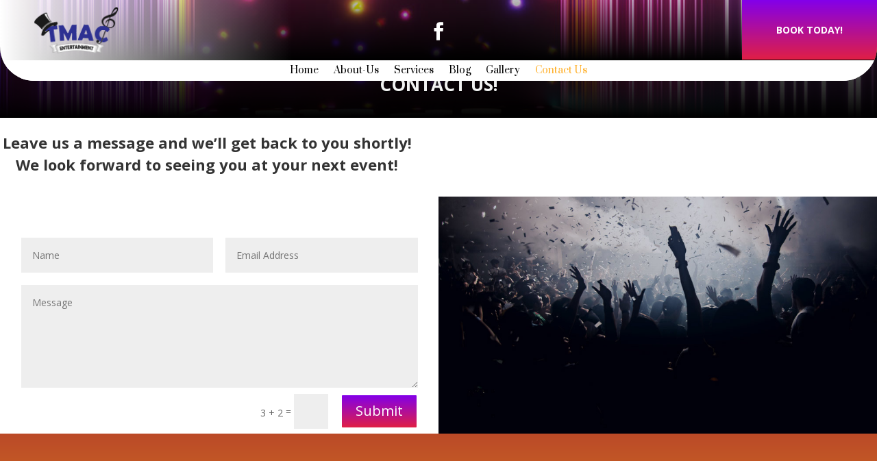

--- FILE ---
content_type: text/html; charset=UTF-8
request_url: https://tmacentertainment.com/contact-us-1/
body_size: 16062
content:
<!DOCTYPE html>
<html lang="en-US">
<head>
	<meta charset="UTF-8" />
<meta http-equiv="X-UA-Compatible" content="IE=edge">
	<link rel="pingback" href="https://tmacentertainment.com/xmlrpc.php" />

	<script type="text/javascript">
		document.documentElement.className = 'js';
	</script>
	
	<script>var et_site_url='https://tmacentertainment.com';var et_post_id='935';function et_core_page_resource_fallback(a,b){"undefined"===typeof b&&(b=a.sheet.cssRules&&0===a.sheet.cssRules.length);b&&(a.onerror=null,a.onload=null,a.href?a.href=et_site_url+"/?et_core_page_resource="+a.id+et_post_id:a.src&&(a.src=et_site_url+"/?et_core_page_resource="+a.id+et_post_id))}
</script><title>Contact Us | TMAC Entertainment</title>
<meta name='robots' content='max-image-preview:large' />
	<style>img:is([sizes="auto" i], [sizes^="auto," i]) { contain-intrinsic-size: 3000px 1500px }</style>
	<link rel='dns-prefetch' href='//cdn.jsdelivr.net' />
<link rel='dns-prefetch' href='//fonts.googleapis.com' />
<link rel="alternate" type="application/rss+xml" title="TMAC Entertainment &raquo; Feed" href="https://tmacentertainment.com/feed/" />
<link rel="alternate" type="application/rss+xml" title="TMAC Entertainment &raquo; Comments Feed" href="https://tmacentertainment.com/comments/feed/" />
<script type="text/javascript">
/* <![CDATA[ */
window._wpemojiSettings = {"baseUrl":"https:\/\/s.w.org\/images\/core\/emoji\/16.0.1\/72x72\/","ext":".png","svgUrl":"https:\/\/s.w.org\/images\/core\/emoji\/16.0.1\/svg\/","svgExt":".svg","source":{"concatemoji":"https:\/\/tmacentertainment.com\/wp-includes\/js\/wp-emoji-release.min.js?ver=6.8.3"}};
/*! This file is auto-generated */
!function(s,n){var o,i,e;function c(e){try{var t={supportTests:e,timestamp:(new Date).valueOf()};sessionStorage.setItem(o,JSON.stringify(t))}catch(e){}}function p(e,t,n){e.clearRect(0,0,e.canvas.width,e.canvas.height),e.fillText(t,0,0);var t=new Uint32Array(e.getImageData(0,0,e.canvas.width,e.canvas.height).data),a=(e.clearRect(0,0,e.canvas.width,e.canvas.height),e.fillText(n,0,0),new Uint32Array(e.getImageData(0,0,e.canvas.width,e.canvas.height).data));return t.every(function(e,t){return e===a[t]})}function u(e,t){e.clearRect(0,0,e.canvas.width,e.canvas.height),e.fillText(t,0,0);for(var n=e.getImageData(16,16,1,1),a=0;a<n.data.length;a++)if(0!==n.data[a])return!1;return!0}function f(e,t,n,a){switch(t){case"flag":return n(e,"\ud83c\udff3\ufe0f\u200d\u26a7\ufe0f","\ud83c\udff3\ufe0f\u200b\u26a7\ufe0f")?!1:!n(e,"\ud83c\udde8\ud83c\uddf6","\ud83c\udde8\u200b\ud83c\uddf6")&&!n(e,"\ud83c\udff4\udb40\udc67\udb40\udc62\udb40\udc65\udb40\udc6e\udb40\udc67\udb40\udc7f","\ud83c\udff4\u200b\udb40\udc67\u200b\udb40\udc62\u200b\udb40\udc65\u200b\udb40\udc6e\u200b\udb40\udc67\u200b\udb40\udc7f");case"emoji":return!a(e,"\ud83e\udedf")}return!1}function g(e,t,n,a){var r="undefined"!=typeof WorkerGlobalScope&&self instanceof WorkerGlobalScope?new OffscreenCanvas(300,150):s.createElement("canvas"),o=r.getContext("2d",{willReadFrequently:!0}),i=(o.textBaseline="top",o.font="600 32px Arial",{});return e.forEach(function(e){i[e]=t(o,e,n,a)}),i}function t(e){var t=s.createElement("script");t.src=e,t.defer=!0,s.head.appendChild(t)}"undefined"!=typeof Promise&&(o="wpEmojiSettingsSupports",i=["flag","emoji"],n.supports={everything:!0,everythingExceptFlag:!0},e=new Promise(function(e){s.addEventListener("DOMContentLoaded",e,{once:!0})}),new Promise(function(t){var n=function(){try{var e=JSON.parse(sessionStorage.getItem(o));if("object"==typeof e&&"number"==typeof e.timestamp&&(new Date).valueOf()<e.timestamp+604800&&"object"==typeof e.supportTests)return e.supportTests}catch(e){}return null}();if(!n){if("undefined"!=typeof Worker&&"undefined"!=typeof OffscreenCanvas&&"undefined"!=typeof URL&&URL.createObjectURL&&"undefined"!=typeof Blob)try{var e="postMessage("+g.toString()+"("+[JSON.stringify(i),f.toString(),p.toString(),u.toString()].join(",")+"));",a=new Blob([e],{type:"text/javascript"}),r=new Worker(URL.createObjectURL(a),{name:"wpTestEmojiSupports"});return void(r.onmessage=function(e){c(n=e.data),r.terminate(),t(n)})}catch(e){}c(n=g(i,f,p,u))}t(n)}).then(function(e){for(var t in e)n.supports[t]=e[t],n.supports.everything=n.supports.everything&&n.supports[t],"flag"!==t&&(n.supports.everythingExceptFlag=n.supports.everythingExceptFlag&&n.supports[t]);n.supports.everythingExceptFlag=n.supports.everythingExceptFlag&&!n.supports.flag,n.DOMReady=!1,n.readyCallback=function(){n.DOMReady=!0}}).then(function(){return e}).then(function(){var e;n.supports.everything||(n.readyCallback(),(e=n.source||{}).concatemoji?t(e.concatemoji):e.wpemoji&&e.twemoji&&(t(e.twemoji),t(e.wpemoji)))}))}((window,document),window._wpemojiSettings);
/* ]]> */
</script>
<meta content="Divi v.4.3.3" name="generator"/><style id='wp-emoji-styles-inline-css' type='text/css'>

	img.wp-smiley, img.emoji {
		display: inline !important;
		border: none !important;
		box-shadow: none !important;
		height: 1em !important;
		width: 1em !important;
		margin: 0 0.07em !important;
		vertical-align: -0.1em !important;
		background: none !important;
		padding: 0 !important;
	}
</style>
<link rel='stylesheet' id='wp-block-library-css' href='https://tmacentertainment.com/wp-includes/css/dist/block-library/style.min.css?ver=6.8.3' type='text/css' media='all' />
<style id='classic-theme-styles-inline-css' type='text/css'>
/*! This file is auto-generated */
.wp-block-button__link{color:#fff;background-color:#32373c;border-radius:9999px;box-shadow:none;text-decoration:none;padding:calc(.667em + 2px) calc(1.333em + 2px);font-size:1.125em}.wp-block-file__button{background:#32373c;color:#fff;text-decoration:none}
</style>
<style id='global-styles-inline-css' type='text/css'>
:root{--wp--preset--aspect-ratio--square: 1;--wp--preset--aspect-ratio--4-3: 4/3;--wp--preset--aspect-ratio--3-4: 3/4;--wp--preset--aspect-ratio--3-2: 3/2;--wp--preset--aspect-ratio--2-3: 2/3;--wp--preset--aspect-ratio--16-9: 16/9;--wp--preset--aspect-ratio--9-16: 9/16;--wp--preset--color--black: #000000;--wp--preset--color--cyan-bluish-gray: #abb8c3;--wp--preset--color--white: #ffffff;--wp--preset--color--pale-pink: #f78da7;--wp--preset--color--vivid-red: #cf2e2e;--wp--preset--color--luminous-vivid-orange: #ff6900;--wp--preset--color--luminous-vivid-amber: #fcb900;--wp--preset--color--light-green-cyan: #7bdcb5;--wp--preset--color--vivid-green-cyan: #00d084;--wp--preset--color--pale-cyan-blue: #8ed1fc;--wp--preset--color--vivid-cyan-blue: #0693e3;--wp--preset--color--vivid-purple: #9b51e0;--wp--preset--gradient--vivid-cyan-blue-to-vivid-purple: linear-gradient(135deg,rgba(6,147,227,1) 0%,rgb(155,81,224) 100%);--wp--preset--gradient--light-green-cyan-to-vivid-green-cyan: linear-gradient(135deg,rgb(122,220,180) 0%,rgb(0,208,130) 100%);--wp--preset--gradient--luminous-vivid-amber-to-luminous-vivid-orange: linear-gradient(135deg,rgba(252,185,0,1) 0%,rgba(255,105,0,1) 100%);--wp--preset--gradient--luminous-vivid-orange-to-vivid-red: linear-gradient(135deg,rgba(255,105,0,1) 0%,rgb(207,46,46) 100%);--wp--preset--gradient--very-light-gray-to-cyan-bluish-gray: linear-gradient(135deg,rgb(238,238,238) 0%,rgb(169,184,195) 100%);--wp--preset--gradient--cool-to-warm-spectrum: linear-gradient(135deg,rgb(74,234,220) 0%,rgb(151,120,209) 20%,rgb(207,42,186) 40%,rgb(238,44,130) 60%,rgb(251,105,98) 80%,rgb(254,248,76) 100%);--wp--preset--gradient--blush-light-purple: linear-gradient(135deg,rgb(255,206,236) 0%,rgb(152,150,240) 100%);--wp--preset--gradient--blush-bordeaux: linear-gradient(135deg,rgb(254,205,165) 0%,rgb(254,45,45) 50%,rgb(107,0,62) 100%);--wp--preset--gradient--luminous-dusk: linear-gradient(135deg,rgb(255,203,112) 0%,rgb(199,81,192) 50%,rgb(65,88,208) 100%);--wp--preset--gradient--pale-ocean: linear-gradient(135deg,rgb(255,245,203) 0%,rgb(182,227,212) 50%,rgb(51,167,181) 100%);--wp--preset--gradient--electric-grass: linear-gradient(135deg,rgb(202,248,128) 0%,rgb(113,206,126) 100%);--wp--preset--gradient--midnight: linear-gradient(135deg,rgb(2,3,129) 0%,rgb(40,116,252) 100%);--wp--preset--font-size--small: 13px;--wp--preset--font-size--medium: 20px;--wp--preset--font-size--large: 36px;--wp--preset--font-size--x-large: 42px;--wp--preset--spacing--20: 0.44rem;--wp--preset--spacing--30: 0.67rem;--wp--preset--spacing--40: 1rem;--wp--preset--spacing--50: 1.5rem;--wp--preset--spacing--60: 2.25rem;--wp--preset--spacing--70: 3.38rem;--wp--preset--spacing--80: 5.06rem;--wp--preset--shadow--natural: 6px 6px 9px rgba(0, 0, 0, 0.2);--wp--preset--shadow--deep: 12px 12px 50px rgba(0, 0, 0, 0.4);--wp--preset--shadow--sharp: 6px 6px 0px rgba(0, 0, 0, 0.2);--wp--preset--shadow--outlined: 6px 6px 0px -3px rgba(255, 255, 255, 1), 6px 6px rgba(0, 0, 0, 1);--wp--preset--shadow--crisp: 6px 6px 0px rgba(0, 0, 0, 1);}:where(.is-layout-flex){gap: 0.5em;}:where(.is-layout-grid){gap: 0.5em;}body .is-layout-flex{display: flex;}.is-layout-flex{flex-wrap: wrap;align-items: center;}.is-layout-flex > :is(*, div){margin: 0;}body .is-layout-grid{display: grid;}.is-layout-grid > :is(*, div){margin: 0;}:where(.wp-block-columns.is-layout-flex){gap: 2em;}:where(.wp-block-columns.is-layout-grid){gap: 2em;}:where(.wp-block-post-template.is-layout-flex){gap: 1.25em;}:where(.wp-block-post-template.is-layout-grid){gap: 1.25em;}.has-black-color{color: var(--wp--preset--color--black) !important;}.has-cyan-bluish-gray-color{color: var(--wp--preset--color--cyan-bluish-gray) !important;}.has-white-color{color: var(--wp--preset--color--white) !important;}.has-pale-pink-color{color: var(--wp--preset--color--pale-pink) !important;}.has-vivid-red-color{color: var(--wp--preset--color--vivid-red) !important;}.has-luminous-vivid-orange-color{color: var(--wp--preset--color--luminous-vivid-orange) !important;}.has-luminous-vivid-amber-color{color: var(--wp--preset--color--luminous-vivid-amber) !important;}.has-light-green-cyan-color{color: var(--wp--preset--color--light-green-cyan) !important;}.has-vivid-green-cyan-color{color: var(--wp--preset--color--vivid-green-cyan) !important;}.has-pale-cyan-blue-color{color: var(--wp--preset--color--pale-cyan-blue) !important;}.has-vivid-cyan-blue-color{color: var(--wp--preset--color--vivid-cyan-blue) !important;}.has-vivid-purple-color{color: var(--wp--preset--color--vivid-purple) !important;}.has-black-background-color{background-color: var(--wp--preset--color--black) !important;}.has-cyan-bluish-gray-background-color{background-color: var(--wp--preset--color--cyan-bluish-gray) !important;}.has-white-background-color{background-color: var(--wp--preset--color--white) !important;}.has-pale-pink-background-color{background-color: var(--wp--preset--color--pale-pink) !important;}.has-vivid-red-background-color{background-color: var(--wp--preset--color--vivid-red) !important;}.has-luminous-vivid-orange-background-color{background-color: var(--wp--preset--color--luminous-vivid-orange) !important;}.has-luminous-vivid-amber-background-color{background-color: var(--wp--preset--color--luminous-vivid-amber) !important;}.has-light-green-cyan-background-color{background-color: var(--wp--preset--color--light-green-cyan) !important;}.has-vivid-green-cyan-background-color{background-color: var(--wp--preset--color--vivid-green-cyan) !important;}.has-pale-cyan-blue-background-color{background-color: var(--wp--preset--color--pale-cyan-blue) !important;}.has-vivid-cyan-blue-background-color{background-color: var(--wp--preset--color--vivid-cyan-blue) !important;}.has-vivid-purple-background-color{background-color: var(--wp--preset--color--vivid-purple) !important;}.has-black-border-color{border-color: var(--wp--preset--color--black) !important;}.has-cyan-bluish-gray-border-color{border-color: var(--wp--preset--color--cyan-bluish-gray) !important;}.has-white-border-color{border-color: var(--wp--preset--color--white) !important;}.has-pale-pink-border-color{border-color: var(--wp--preset--color--pale-pink) !important;}.has-vivid-red-border-color{border-color: var(--wp--preset--color--vivid-red) !important;}.has-luminous-vivid-orange-border-color{border-color: var(--wp--preset--color--luminous-vivid-orange) !important;}.has-luminous-vivid-amber-border-color{border-color: var(--wp--preset--color--luminous-vivid-amber) !important;}.has-light-green-cyan-border-color{border-color: var(--wp--preset--color--light-green-cyan) !important;}.has-vivid-green-cyan-border-color{border-color: var(--wp--preset--color--vivid-green-cyan) !important;}.has-pale-cyan-blue-border-color{border-color: var(--wp--preset--color--pale-cyan-blue) !important;}.has-vivid-cyan-blue-border-color{border-color: var(--wp--preset--color--vivid-cyan-blue) !important;}.has-vivid-purple-border-color{border-color: var(--wp--preset--color--vivid-purple) !important;}.has-vivid-cyan-blue-to-vivid-purple-gradient-background{background: var(--wp--preset--gradient--vivid-cyan-blue-to-vivid-purple) !important;}.has-light-green-cyan-to-vivid-green-cyan-gradient-background{background: var(--wp--preset--gradient--light-green-cyan-to-vivid-green-cyan) !important;}.has-luminous-vivid-amber-to-luminous-vivid-orange-gradient-background{background: var(--wp--preset--gradient--luminous-vivid-amber-to-luminous-vivid-orange) !important;}.has-luminous-vivid-orange-to-vivid-red-gradient-background{background: var(--wp--preset--gradient--luminous-vivid-orange-to-vivid-red) !important;}.has-very-light-gray-to-cyan-bluish-gray-gradient-background{background: var(--wp--preset--gradient--very-light-gray-to-cyan-bluish-gray) !important;}.has-cool-to-warm-spectrum-gradient-background{background: var(--wp--preset--gradient--cool-to-warm-spectrum) !important;}.has-blush-light-purple-gradient-background{background: var(--wp--preset--gradient--blush-light-purple) !important;}.has-blush-bordeaux-gradient-background{background: var(--wp--preset--gradient--blush-bordeaux) !important;}.has-luminous-dusk-gradient-background{background: var(--wp--preset--gradient--luminous-dusk) !important;}.has-pale-ocean-gradient-background{background: var(--wp--preset--gradient--pale-ocean) !important;}.has-electric-grass-gradient-background{background: var(--wp--preset--gradient--electric-grass) !important;}.has-midnight-gradient-background{background: var(--wp--preset--gradient--midnight) !important;}.has-small-font-size{font-size: var(--wp--preset--font-size--small) !important;}.has-medium-font-size{font-size: var(--wp--preset--font-size--medium) !important;}.has-large-font-size{font-size: var(--wp--preset--font-size--large) !important;}.has-x-large-font-size{font-size: var(--wp--preset--font-size--x-large) !important;}
:where(.wp-block-post-template.is-layout-flex){gap: 1.25em;}:where(.wp-block-post-template.is-layout-grid){gap: 1.25em;}
:where(.wp-block-columns.is-layout-flex){gap: 2em;}:where(.wp-block-columns.is-layout-grid){gap: 2em;}
:root :where(.wp-block-pullquote){font-size: 1.5em;line-height: 1.6;}
</style>
<link rel='stylesheet' id='divi-fonts-css' href='https://fonts.googleapis.com/css?family=Open+Sans:300italic,400italic,600italic,700italic,800italic,400,300,600,700,800&#038;subset=latin,latin-ext' type='text/css' media='all' />
<link rel='stylesheet' id='divi-style-css' href='https://tmacentertainment.com/wp-content/themes/Divi/style.css?ver=4.3.3' type='text/css' media='all' />
<link rel='stylesheet' id='et-builder-googlefonts-cached-css' href='https://fonts.googleapis.com/css?family=Open+Sans%3A300%2C300italic%2Cregular%2Citalic%2C600%2C600italic%2C700%2C700italic%2C800%2C800italic%7CPrata%3Aregular&#038;ver=6.8.3#038;subset=latin,latin-ext' type='text/css' media='all' />
<link rel='stylesheet' id='gem-base-css' href='https://tmacentertainment.com/wp-content/plugins/godaddy-email-marketing-sign-up-forms/css/gem.min.css?ver=1.4.3' type='text/css' media='all' />
<link rel='stylesheet' id='dashicons-css' href='https://tmacentertainment.com/wp-includes/css/dashicons.min.css?ver=6.8.3' type='text/css' media='all' />
<link rel="stylesheet" type="text/css" href="https://tmacentertainment.com/wp-content/plugins/smart-slider-3/Public/SmartSlider3/Application/Frontend/Assets/dist/smartslider.min.css?ver=52073c7b" media="all">
<link rel="stylesheet" type="text/css" href="https://fonts.googleapis.com/css?display=swap&amp;family=Montserrat%3A300%2C400" media="all">
<style data-related="n2-ss-2">div#n2-ss-2 .n2-ss-slider-1{display:grid;position:relative;}div#n2-ss-2 .n2-ss-slider-2{display:grid;position:relative;overflow:hidden;padding:0px 0px 0px 0px;border:0px solid RGBA(62,62,62,1);border-radius:0px;background-clip:padding-box;background-repeat:repeat;background-position:50% 50%;background-size:cover;background-attachment:scroll;z-index:1;}div#n2-ss-2:not(.n2-ss-loaded) .n2-ss-slider-2{background-image:none !important;}div#n2-ss-2 .n2-ss-slider-3{display:grid;grid-template-areas:'cover';position:relative;overflow:hidden;z-index:10;}div#n2-ss-2 .n2-ss-slider-3 > *{grid-area:cover;}div#n2-ss-2 .n2-ss-slide-backgrounds,div#n2-ss-2 .n2-ss-slider-3 > .n2-ss-divider{position:relative;}div#n2-ss-2 .n2-ss-slide-backgrounds{z-index:10;}div#n2-ss-2 .n2-ss-slide-backgrounds > *{overflow:hidden;}div#n2-ss-2 .n2-ss-slide-background{transform:translateX(-100000px);}div#n2-ss-2 .n2-ss-slider-4{place-self:center;position:relative;width:100%;height:100%;z-index:20;display:grid;grid-template-areas:'slide';}div#n2-ss-2 .n2-ss-slider-4 > *{grid-area:slide;}div#n2-ss-2.n2-ss-full-page--constrain-ratio .n2-ss-slider-4{height:auto;}div#n2-ss-2 .n2-ss-slide{display:grid;place-items:center;grid-auto-columns:100%;position:relative;z-index:20;-webkit-backface-visibility:hidden;transform:translateX(-100000px);}div#n2-ss-2 .n2-ss-slide{perspective:1500px;}div#n2-ss-2 .n2-ss-slide-active{z-index:21;}.n2-ss-background-animation{position:absolute;top:0;left:0;width:100%;height:100%;z-index:3;}div#n2-ss-2 .nextend-arrow{cursor:pointer;overflow:hidden;line-height:0 !important;z-index:18;-webkit-user-select:none;}div#n2-ss-2 .nextend-arrow img{position:relative;display:block;}div#n2-ss-2 .nextend-arrow img.n2-arrow-hover-img{display:none;}div#n2-ss-2 .nextend-arrow:FOCUS img.n2-arrow-hover-img,div#n2-ss-2 .nextend-arrow:HOVER img.n2-arrow-hover-img{display:inline;}div#n2-ss-2 .nextend-arrow:FOCUS img.n2-arrow-normal-img,div#n2-ss-2 .nextend-arrow:HOVER img.n2-arrow-normal-img{display:none;}div#n2-ss-2 .nextend-arrow-animated{overflow:hidden;}div#n2-ss-2 .nextend-arrow-animated > div{position:relative;}div#n2-ss-2 .nextend-arrow-animated .n2-active{position:absolute;}div#n2-ss-2 .nextend-arrow-animated-fade{transition:background 0.3s, opacity 0.4s;}div#n2-ss-2 .nextend-arrow-animated-horizontal > div{transition:all 0.4s;transform:none;}div#n2-ss-2 .nextend-arrow-animated-horizontal .n2-active{top:0;}div#n2-ss-2 .nextend-arrow-previous.nextend-arrow-animated-horizontal .n2-active{left:100%;}div#n2-ss-2 .nextend-arrow-next.nextend-arrow-animated-horizontal .n2-active{right:100%;}div#n2-ss-2 .nextend-arrow-previous.nextend-arrow-animated-horizontal:HOVER > div,div#n2-ss-2 .nextend-arrow-previous.nextend-arrow-animated-horizontal:FOCUS > div{transform:translateX(-100%);}div#n2-ss-2 .nextend-arrow-next.nextend-arrow-animated-horizontal:HOVER > div,div#n2-ss-2 .nextend-arrow-next.nextend-arrow-animated-horizontal:FOCUS > div{transform:translateX(100%);}div#n2-ss-2 .nextend-arrow-animated-vertical > div{transition:all 0.4s;transform:none;}div#n2-ss-2 .nextend-arrow-animated-vertical .n2-active{left:0;}div#n2-ss-2 .nextend-arrow-previous.nextend-arrow-animated-vertical .n2-active{top:100%;}div#n2-ss-2 .nextend-arrow-next.nextend-arrow-animated-vertical .n2-active{bottom:100%;}div#n2-ss-2 .nextend-arrow-previous.nextend-arrow-animated-vertical:HOVER > div,div#n2-ss-2 .nextend-arrow-previous.nextend-arrow-animated-vertical:FOCUS > div{transform:translateY(-100%);}div#n2-ss-2 .nextend-arrow-next.nextend-arrow-animated-vertical:HOVER > div,div#n2-ss-2 .nextend-arrow-next.nextend-arrow-animated-vertical:FOCUS > div{transform:translateY(100%);}div#n2-ss-2 .n-uc-19269ba576f00-inner{--n2bggradient:linear-gradient(to bottom, RGBA(187,74,40,1) 0%,RGBA(231,157,25,1) 100%);}div#n2-ss-2 .n2-font-830fcdbe06e3b559688a852140775da4-paragraph{font-family: 'Montserrat';color: #ffffff;font-size:87.5%;text-shadow: none;line-height: 1.5;font-weight: normal;font-style: normal;text-decoration: none;text-align: center;letter-spacing: normal;word-spacing: normal;text-transform: none;font-weight: 600;}div#n2-ss-2 .n2-font-830fcdbe06e3b559688a852140775da4-paragraph a, div#n2-ss-2 .n2-font-830fcdbe06e3b559688a852140775da4-paragraph a:FOCUS{font-family: 'Montserrat';color: #1890d7;font-size:100%;text-shadow: none;line-height: 1.5;font-weight: normal;font-style: normal;text-decoration: none;text-align: center;letter-spacing: normal;word-spacing: normal;text-transform: none;font-weight: 600;}div#n2-ss-2 .n2-font-830fcdbe06e3b559688a852140775da4-paragraph a:HOVER, div#n2-ss-2 .n2-font-830fcdbe06e3b559688a852140775da4-paragraph a:ACTIVE{font-family: 'Montserrat';color: #1890d7;font-size:100%;text-shadow: none;line-height: 1.5;font-weight: normal;font-style: normal;text-decoration: none;text-align: center;letter-spacing: normal;word-spacing: normal;text-transform: none;font-weight: 600;}div#n2-ss-2 .n2-style-30a7147af8cc3ee37e8b5465eca37122-heading{background: RGBA(0,0,0,0.31);opacity:1;padding:0px 0px 0px 0px ;box-shadow: none;border: 0px solid RGBA(0,0,0,1);border-radius:0px;}div#n2-ss-2 .n2-style-30a7147af8cc3ee37e8b5465eca37122-heading:Hover, div#n2-ss-2 .n2-style-30a7147af8cc3ee37e8b5465eca37122-heading:ACTIVE, div#n2-ss-2 .n2-style-30a7147af8cc3ee37e8b5465eca37122-heading:FOCUS{background: RGBA(0,0,0,0.31);}div#n2-ss-2 .n-uc-1IR5okXJN72s-inner{--n2bggradient:linear-gradient(to bottom, RGBA(135,87,178,1) 0%,RGBA(226,100,175,1) 100%);}div#n2-ss-2 .n-uc-C2Jw2nRAU1SS-inner{--n2bggradient:linear-gradient(to bottom, RGBA(53,124,189,1) 0%,RGBA(1,173,211,1) 100%);}div#n2-ss-2 .n-uc-UU82odfc9ZYA-inner{--n2bggradient:linear-gradient(to bottom, RGBA(85,170,57,1) 0%,RGBA(39,174,96,1) 100%);}div#n2-ss-2 .n-uc-lYNrb8urlsc0-inner{--n2bggradient:linear-gradient(to bottom, RGBA(187,74,40,1) 0%,RGBA(231,157,25,1) 100%);}div#n2-ss-2 .n-uc-0iUX96DX57Px-inner{--n2bggradient:linear-gradient(to bottom, RGBA(135,87,178,1) 0%,RGBA(226,100,175,1) 100%);}div#n2-ss-2 .n-uc-nMZeTzJkPqt6-inner{--n2bggradient:linear-gradient(to bottom, RGBA(53,124,189,1) 0%,RGBA(1,173,211,1) 100%);}div#n2-ss-2 .n-uc-3b328RrlQNLr-inner{--n2bggradient:linear-gradient(to bottom, RGBA(85,170,57,1) 0%,RGBA(39,174,96,1) 100%);}div#n2-ss-2 .n-uc-Dp3wCUUEOtyn-inner{--n2bggradient:linear-gradient(to bottom, RGBA(187,74,40,1) 0%,RGBA(231,157,25,1) 100%);}div#n2-ss-2 .n-uc-4o87kWCat6iS-inner{--n2bggradient:linear-gradient(to bottom, RGBA(135,87,178,1) 0%,RGBA(226,100,175,1) 100%);}div#n2-ss-2 .n-uc-NIFML7elk7TM-inner{--n2bggradient:linear-gradient(to bottom, RGBA(53,124,189,1) 0%,RGBA(1,173,211,1) 100%);}div#n2-ss-2 .n2-ss-slide-limiter{max-width:3000px;}div#n2-ss-2 .n-uc-y5QCM3vVNqw6{padding:0px 0px 0px 0px}div#n2-ss-2 .n-uc-19269ba576f00-inner{padding:10px 10px 10px 10px;justify-content:center}div#n2-ss-2 .n-uc-LUJbEHi8ZpzZ{--margin-top:10px;--margin-right:10px;--margin-bottom:10px;--margin-left:10px;align-self:center;}div#n2-ss-2 .n-uc-XHWRU1TgeVwG{padding:0px 0px 0px 0px}div#n2-ss-2 .n-uc-1IR5okXJN72s-inner{padding:10px 10px 10px 10px;justify-content:center}div#n2-ss-2 .n-uc-AbefwMK081oK{--margin-top:10px;--margin-right:10px;--margin-bottom:10px;--margin-left:10px;align-self:center;}div#n2-ss-2 .n-uc-pOkB68O4ARQ5{padding:0px 0px 0px 0px}div#n2-ss-2 .n-uc-C2Jw2nRAU1SS-inner{padding:10px 10px 10px 10px;justify-content:center}div#n2-ss-2 .n-uc-LNZvcKtrZ0q8{--margin-top:10px;--margin-right:10px;--margin-bottom:10px;--margin-left:10px;align-self:center;}div#n2-ss-2 .n-uc-r7Tk8dntrllN{padding:0px 0px 0px 0px}div#n2-ss-2 .n-uc-UU82odfc9ZYA-inner{padding:10px 10px 10px 10px;justify-content:center}div#n2-ss-2 .n-uc-mgkgPScacrgd{--margin-top:10px;--margin-right:10px;--margin-bottom:10px;--margin-left:10px;align-self:center;}div#n2-ss-2 .n-uc-hhiWdxr8NeUY{padding:0px 0px 0px 0px}div#n2-ss-2 .n-uc-lYNrb8urlsc0-inner{padding:10px 10px 10px 10px;justify-content:center}div#n2-ss-2 .n-uc-yeJ0ohu4mIH2{--margin-top:10px;--margin-right:10px;--margin-bottom:10px;--margin-left:10px;align-self:center;}div#n2-ss-2 .n-uc-GKVmAJnZCdjy{padding:0px 0px 0px 0px}div#n2-ss-2 .n-uc-0iUX96DX57Px-inner{padding:10px 10px 10px 10px;justify-content:center}div#n2-ss-2 .n-uc-2HUXCd9I6Ml5{--margin-top:10px;--margin-right:10px;--margin-bottom:10px;--margin-left:10px;align-self:center;}div#n2-ss-2 .n-uc-gggrFAnd1AVt{padding:0px 0px 0px 0px}div#n2-ss-2 .n-uc-nMZeTzJkPqt6-inner{padding:10px 10px 10px 10px;justify-content:center}div#n2-ss-2 .n-uc-P53GNhIXoQdf{--margin-top:10px;--margin-right:10px;--margin-bottom:10px;--margin-left:10px;align-self:center;}div#n2-ss-2 .n-uc-PCXxYbeNc0XZ{padding:0px 0px 0px 0px}div#n2-ss-2 .n-uc-3b328RrlQNLr-inner{padding:10px 10px 10px 10px;justify-content:center}div#n2-ss-2 .n-uc-qMEoXavaReTr{--margin-top:10px;--margin-right:10px;--margin-bottom:10px;--margin-left:10px;align-self:center;}div#n2-ss-2 .n-uc-tWz2vcedsafs{padding:0px 0px 0px 0px}div#n2-ss-2 .n-uc-Dp3wCUUEOtyn-inner{padding:10px 10px 10px 10px;justify-content:center}div#n2-ss-2 .n-uc-bnRWXatFVrQy{--margin-top:10px;--margin-right:10px;--margin-bottom:10px;--margin-left:10px;align-self:center;}div#n2-ss-2 .n-uc-BpkWd7p1y3Gc{padding:0px 0px 0px 0px}div#n2-ss-2 .n-uc-4o87kWCat6iS-inner{padding:10px 10px 10px 10px;justify-content:center}div#n2-ss-2 .n-uc-xkq9JkuSvjPU{--margin-top:10px;--margin-right:10px;--margin-bottom:10px;--margin-left:10px;align-self:center;}div#n2-ss-2 .n-uc-5gmjKDDfdN3d{padding:0px 0px 0px 0px}div#n2-ss-2 .n-uc-NIFML7elk7TM-inner{padding:10px 10px 10px 10px;justify-content:center}div#n2-ss-2 .n-uc-LdvaAGUPhVgT{--margin-top:10px;--margin-right:10px;--margin-bottom:10px;--margin-left:10px;align-self:center;}div#n2-ss-2 .nextend-arrow img{width: 32px}@media (min-width: 1200px){div#n2-ss-2 [data-hide-desktopportrait="1"]{display: none !important;}}@media (orientation: landscape) and (max-width: 1199px) and (min-width: 901px),(orientation: portrait) and (max-width: 1199px) and (min-width: 701px){div#n2-ss-2 [data-hide-tabletportrait="1"]{display: none !important;}}@media (orientation: landscape) and (max-width: 900px),(orientation: portrait) and (max-width: 700px){div#n2-ss-2 [data-hide-mobileportrait="1"]{display: none !important;}div#n2-ss-2 .nextend-arrow img{width: 16px}}</style>
<script>(function(){this._N2=this._N2||{_r:[],_d:[],r:function(){this._r.push(arguments)},d:function(){this._d.push(arguments)}}}).call(window);</script><script src="https://tmacentertainment.com/wp-content/plugins/smart-slider-3/Public/SmartSlider3/Application/Frontend/Assets/dist/n2.min.js?ver=52073c7b" defer async></script>
<script src="https://tmacentertainment.com/wp-content/plugins/smart-slider-3/Public/SmartSlider3/Application/Frontend/Assets/dist/smartslider-frontend.min.js?ver=52073c7b" defer async></script>
<script src="https://tmacentertainment.com/wp-content/plugins/smart-slider-3/Public/SmartSlider3/Slider/SliderType/Simple/Assets/dist/ss-simple.min.js?ver=52073c7b" defer async></script>
<script src="https://tmacentertainment.com/wp-content/plugins/smart-slider-3/Public/SmartSlider3/Widget/Arrow/ArrowImage/Assets/dist/w-arrow-image.min.js?ver=52073c7b" defer async></script>
<script>_N2.r('documentReady',function(){_N2.r(["documentReady","smartslider-frontend","SmartSliderWidgetArrowImage","ss-simple"],function(){new _N2.SmartSliderSimple('n2-ss-2',{"admin":false,"background.video.mobile":1,"loadingTime":2000,"alias":{"id":0,"smoothScroll":0,"slideSwitch":0,"scroll":1},"align":"normal","isDelayed":0,"responsive":{"mediaQueries":{"all":false,"desktopportrait":["(min-width: 1200px)"],"tabletportrait":["(orientation: landscape) and (max-width: 1199px) and (min-width: 901px)","(orientation: portrait) and (max-width: 1199px) and (min-width: 701px)"],"mobileportrait":["(orientation: landscape) and (max-width: 900px)","(orientation: portrait) and (max-width: 700px)"]},"base":{"slideOuterWidth":1200,"slideOuterHeight":250,"sliderWidth":1200,"sliderHeight":250,"slideWidth":1200,"slideHeight":250},"hideOn":{"desktopLandscape":false,"desktopPortrait":false,"tabletLandscape":false,"tabletPortrait":false,"mobileLandscape":false,"mobilePortrait":false},"onResizeEnabled":true,"type":"auto","sliderHeightBasedOn":"real","focusUser":1,"focusEdge":"auto","breakpoints":[{"device":"tabletPortrait","type":"max-screen-width","portraitWidth":1199,"landscapeWidth":1199},{"device":"mobilePortrait","type":"max-screen-width","portraitWidth":700,"landscapeWidth":900}],"enabledDevices":{"desktopLandscape":0,"desktopPortrait":1,"tabletLandscape":0,"tabletPortrait":1,"mobileLandscape":0,"mobilePortrait":1},"sizes":{"desktopPortrait":{"width":1200,"height":250,"max":3000,"min":1200},"tabletPortrait":{"width":701,"height":146,"customHeight":false,"max":1199,"min":701},"mobilePortrait":{"width":320,"height":66,"customHeight":false,"max":900,"min":320}},"overflowHiddenPage":0,"focus":{"offsetTop":"#wpadminbar","offsetBottom":""}},"controls":{"mousewheel":0,"touch":"horizontal","keyboard":1,"blockCarouselInteraction":1},"playWhenVisible":1,"playWhenVisibleAt":0.5,"lazyLoad":0,"lazyLoadNeighbor":0,"blockrightclick":0,"maintainSession":0,"autoplay":{"enabled":0,"start":1,"duration":8000,"autoplayLoop":1,"allowReStart":0,"pause":{"click":1,"mouse":"0","mediaStarted":1},"resume":{"click":0,"mouse":0,"mediaEnded":1,"slidechanged":0},"interval":1,"intervalModifier":"loop","intervalSlide":"current"},"perspective":1500,"layerMode":{"playOnce":0,"playFirstLayer":1,"mode":"skippable","inAnimation":"mainInEnd"},"bgAnimations":0,"mainanimation":{"type":"horizontal","duration":800,"delay":0,"ease":"easeOutQuad","shiftedBackgroundAnimation":0},"carousel":1,"initCallbacks":function(){new _N2.SmartSliderWidgetArrowImage(this)}})})});</script><script type="text/javascript" src="https://tmacentertainment.com/wp-includes/js/jquery/jquery.min.js?ver=3.7.1" id="jquery-core-js"></script>
<script type="text/javascript" src="https://tmacentertainment.com/wp-includes/js/jquery/jquery-migrate.min.js?ver=3.4.1" id="jquery-migrate-js"></script>
<script type="text/javascript" src="//cdn.jsdelivr.net/npm/es6-promise@4/dist/es6-promise.auto.min.js?ver=6.8.3" id="es6-promise-js"></script>
<script type="text/javascript" id="et-core-api-spam-recaptcha-js-extra">
/* <![CDATA[ */
var et_core_api_spam_recaptcha = {"site_key":"","page_action":{"action":"contact_us_1"}};
/* ]]> */
</script>
<script type="text/javascript" src="https://tmacentertainment.com/wp-content/themes/Divi/core/admin/js/recaptcha.js?ver=6.8.3" id="et-core-api-spam-recaptcha-js"></script>
<link rel="https://api.w.org/" href="https://tmacentertainment.com/wp-json/" /><link rel="alternate" title="JSON" type="application/json" href="https://tmacentertainment.com/wp-json/wp/v2/pages/935" /><link rel="EditURI" type="application/rsd+xml" title="RSD" href="https://tmacentertainment.com/xmlrpc.php?rsd" />
<meta name="generator" content="WordPress 6.8.3" />
<link rel="canonical" href="https://tmacentertainment.com/contact-us-1/" />
<link rel='shortlink' href='https://tmacentertainment.com/?p=935' />
<link rel="alternate" title="oEmbed (JSON)" type="application/json+oembed" href="https://tmacentertainment.com/wp-json/oembed/1.0/embed?url=https%3A%2F%2Ftmacentertainment.com%2Fcontact-us-1%2F" />
<link rel="alternate" title="oEmbed (XML)" type="text/xml+oembed" href="https://tmacentertainment.com/wp-json/oembed/1.0/embed?url=https%3A%2F%2Ftmacentertainment.com%2Fcontact-us-1%2F&#038;format=xml" />
<meta name="viewport" content="width=device-width, initial-scale=1.0, maximum-scale=1.0, user-scalable=0" /><link rel="icon" href="https://tmacentertainment.com/wp-content/uploads/2020/04/cropped-Banner-Logo-01-32x32.png" sizes="32x32" />
<link rel="icon" href="https://tmacentertainment.com/wp-content/uploads/2020/04/cropped-Banner-Logo-01-192x192.png" sizes="192x192" />
<link rel="apple-touch-icon" href="https://tmacentertainment.com/wp-content/uploads/2020/04/cropped-Banner-Logo-01-180x180.png" />
<meta name="msapplication-TileImage" content="https://tmacentertainment.com/wp-content/uploads/2020/04/cropped-Banner-Logo-01-270x270.png" />
<link rel="stylesheet" id="et-core-unified-tb-877-935-cached-inline-styles" href="https://tmacentertainment.com/wp-content/et-cache/935/et-core-unified-tb-877-935-17686932267346.min.css" onerror="et_core_page_resource_fallback(this, true)" onload="et_core_page_resource_fallback(this)" /></head>
<body class="wp-singular page-template-default page page-id-935 wp-theme-Divi et-tb-has-template et-tb-has-header et_pb_button_helper_class et_pb_footer_columns4 et_cover_background et_pb_gutter windows et_pb_gutters3 et_pb_pagebuilder_layout et_no_sidebar et_divi_theme et-db et_minified_js et_minified_css">
	<div id="page-container">
<div id="et-boc" class="et-boc">
			
		<header class="et-l et-l--header">
			<div class="et_builder_inner_content et_pb_gutters3"><div class="et_pb_section et_pb_section_0_tb_header et_section_regular" >
				
				
				
				
					<div class="et_pb_row et_pb_row_0_tb_header et_pb_gutters1">
				<div class="et_pb_column et_pb_column_1_3 et_pb_column_0_tb_header  et_pb_css_mix_blend_mode_passthrough">
				
				
				<div class="et_pb_module et_pb_image et_pb_image_0_tb_header">
				
				
				<a href="https://tmacentertainment.com/"><span class="et_pb_image_wrap "><img src="https://tmacentertainment.com/wp-content/uploads/2018/12/Banner-Logo-1.png" alt="" title="" srcset="https://tmacentertainment.com/wp-content/uploads/2018/12/Banner-Logo-1.png 1000w, https://tmacentertainment.com/wp-content/uploads/2018/12/Banner-Logo-1-300x167.png 300w, https://tmacentertainment.com/wp-content/uploads/2018/12/Banner-Logo-1-768x427.png 768w, https://tmacentertainment.com/wp-content/uploads/2018/12/Banner-Logo-1-700x389.png 700w" sizes="(max-width: 1000px) 100vw, 1000px" /></span></a>
			</div>
			</div> <!-- .et_pb_column --><div class="et_pb_column et_pb_column_1_3 et_pb_column_1_tb_header  et_pb_css_mix_blend_mode_passthrough">
				
				
				<ul class="et_pb_module et_pb_social_media_follow et_pb_social_media_follow_0_tb_header clearfix  et_pb_text_align_center et_pb_bg_layout_light">
				
				
				<li
            class='et_pb_social_media_follow_network_0_tb_header et_pb_social_icon et_pb_social_network_link  et-social-facebook et_pb_social_media_follow_network_0_tb_header'><a
              href='https://www.facebook.com/HoustonPhotobooth/'
              class='icon et_pb_with_border'
              title='Follow on Facebook'
               target="_blank"><span
                class='et_pb_social_media_follow_network_name'
                aria-hidden='true'
                >Follow</span></a></li>
			</ul> <!-- .et_pb_counters -->
			</div> <!-- .et_pb_column --><div class="et_pb_column et_pb_column_1_3 et_pb_column_2_tb_header  et_pb_css_mix_blend_mode_passthrough et-last-child">
				
				
				<div class="et_pb_button_module_wrapper et_pb_button_0_tb_header_wrapper et_pb_button_alignment_right et_pb_module ">
				<a class="et_pb_button et_pb_button_0_tb_header et_pb_bg_layout_light" href="https://tmacentertainment.com/contact-us-1/">BOOK TODAY!</a>
			</div>
			</div> <!-- .et_pb_column -->
				
				
			</div> <!-- .et_pb_row --><div class="et_pb_row et_pb_row_1_tb_header et_pb_gutters1 et_pb_row--with-menu">
				<div class="et_pb_column et_pb_column_4_4 et_pb_column_3_tb_header  et_pb_css_mix_blend_mode_passthrough et-last-child et_pb_column--with-menu">
				
				
				<div class="et_pb_module et_pb_menu et_pb_menu_0_tb_header et_pb_bg_layout_light  et_pb_text_align_left et_dropdown_animation_fade et_pb_menu--without-logo et_pb_menu--style-centered">
					
					
					<div class="et_pb_menu_inner_container clearfix">
						
						<div class="et_pb_menu__wrap">
							<div class="et_pb_menu__menu">
								<nav class="et-menu-nav"><ul id="menu-main" class="et-menu nav"><li class="et_pb_menu_page_id-home menu-item menu-item-type-post_type menu-item-object-page menu-item-home menu-item-959"><a href="https://tmacentertainment.com/">Home</a></li>
<li class="et_pb_menu_page_id-919 menu-item menu-item-type-post_type menu-item-object-page menu-item-958"><a href="https://tmacentertainment.com/about-us-1-2/">About-Us</a></li>
<li class="et_pb_menu_page_id-929 menu-item menu-item-type-post_type menu-item-object-page menu-item-954"><a href="https://tmacentertainment.com/services-1-2/">Services</a></li>
<li class="et_pb_menu_page_id-949 menu-item menu-item-type-post_type menu-item-object-page menu-item-955"><a href="https://tmacentertainment.com/blog-1/">Blog</a></li>
<li class="et_pb_menu_page_id-944 menu-item menu-item-type-post_type menu-item-object-page menu-item-956"><a href="https://tmacentertainment.com/gallery-1-2/">Gallery</a></li>
<li class="et_pb_menu_page_id-935 menu-item menu-item-type-post_type menu-item-object-page current-menu-item page_item page-item-935 current_page_item menu-item-957"><a href="https://tmacentertainment.com/contact-us-1/" aria-current="page">Contact Us</a></li>
</ul></nav>
							</div>
							
							
							<div class="et_mobile_nav_menu">
				<a href="#" class="mobile_nav closed">
					<span class="mobile_menu_bar"></span>
				</a>
			</div>
						</div>
						
					</div>
				</div>
			</div> <!-- .et_pb_column -->
				
				
			</div> <!-- .et_pb_row -->
				
				
			</div> <!-- .et_pb_section -->		</div><!-- .et_builder_inner_content -->
	</header><!-- .et-l -->
	<div id="et-main-area">
	
<div id="main-content">


			
				<article id="post-935" class="post-935 page type-page status-publish hentry">

				
					<div class="entry-content">
					<div class="et-l et-l--post">
			<div class="et_builder_inner_content et_pb_gutters3"><div class="et_pb_section et_pb_section_0 et_pb_with_background et_section_regular" >
				
				
				
				
					<div class="et_pb_row et_pb_row_0">
				<div class="et_pb_column et_pb_column_4_4 et_pb_column_0  et_pb_css_mix_blend_mode_passthrough et-last-child">
				
				
				<div class="et_pb_module et_pb_text et_pb_text_0  et_pb_text_align_left et_pb_bg_layout_light">
				
				
				<div class="et_pb_text_inner"><h2 style="text-align: center;"><strong>Contact Us!<br /> </strong></h2></div>
			</div> <!-- .et_pb_text -->
			</div> <!-- .et_pb_column -->
				
				
			</div> <!-- .et_pb_row --><div class="et_pb_row et_pb_row_1">
				<div class="et_pb_column et_pb_column_1_2 et_pb_column_1  et_pb_css_mix_blend_mode_passthrough">
				
				
				<div class="et_pb_module et_pb_text et_pb_text_1  et_pb_text_align_left et_pb_bg_layout_light">
				
				
				<div class="et_pb_text_inner"><h3 style="text-align: center;">Leave us a message and we&#8217;ll get back to you shortly!</h3>
<h3 style="text-align: center;">We look forward to seeing you at your next event!</h3></div>
			</div> <!-- .et_pb_text -->
			</div> <!-- .et_pb_column --><div class="et_pb_column et_pb_column_1_2 et_pb_column_2  et_pb_css_mix_blend_mode_passthrough et-last-child et_pb_column_empty">
				
				
				
			</div> <!-- .et_pb_column -->
				
				
			</div> <!-- .et_pb_row --><div class="et_pb_row et_pb_row_2 et_pb_gutters1">
				<div class="et_pb_column et_pb_column_1_2 et_pb_column_3  et_pb_css_mix_blend_mode_passthrough">
				
				
				
			<div id="et_pb_contact_form_0" class="et_pb_module et_pb_contact_form_0 et_pb_contact_form_container clearfix" data-form_unique_num="0">
				
				
				
				<div class="et-pb-contact-message"></div>
				
				<div class="et_pb_contact">
					<form class="et_pb_contact_form clearfix" method="post" action="">
						<p class="et_pb_contact_field et_pb_contact_field_0 et_pb_contact_field_half" data-id="name" data-type="input">
				
				
				<label for="et_pb_contact_name_0" class="et_pb_contact_form_label">Name</label>
				<input type="text" id="et_pb_contact_name_0" class="input" value="" name="et_pb_contact_name_0" data-required_mark="required" data-field_type="input" data-original_id="name" placeholder="Name">
			</p><p class="et_pb_contact_field et_pb_contact_field_1 et_pb_contact_field_half et_pb_contact_field_last" data-id="email" data-type="email">
				
				
				<label for="et_pb_contact_email_0" class="et_pb_contact_form_label">Email Address</label>
				<input type="text" id="et_pb_contact_email_0" class="input" value="" name="et_pb_contact_email_0" data-required_mark="required" data-field_type="email" data-original_id="email" placeholder="Email Address">
			</p><p class="et_pb_contact_field et_pb_contact_field_2 et_pb_contact_field_last" data-id="message" data-type="text">
				
				
				<label for="et_pb_contact_message_0" class="et_pb_contact_form_label">Message</label>
				<textarea name="et_pb_contact_message_0" id="et_pb_contact_message_0" class="et_pb_contact_message input" data-required_mark="required" data-field_type="text" data-original_id="message" placeholder="Message"></textarea>
			</p>
						<input type="hidden" value="et_contact_proccess" name="et_pb_contactform_submit_0"/>
						<div class="et_contact_bottom_container">
							
			<div class="et_pb_contact_right">
				<p class="clearfix">
					<span class="et_pb_contact_captcha_question">3 + 2</span> = <input type="text" size="2" class="input et_pb_contact_captcha" data-first_digit="3" data-second_digit="2" value="" name="et_pb_contact_captcha_0" data-required_mark="required" autocomplete="disabled">
				</p>
			</div> <!-- .et_pb_contact_right -->
							<button type="submit" name="et_builder_submit_button" class="et_pb_contact_submit et_pb_button">Submit</button>
						</div>
						<input type="hidden" id="_wpnonce-et-pb-contact-form-submitted-0" name="_wpnonce-et-pb-contact-form-submitted-0" value="f624c867ac" /><input type="hidden" name="_wp_http_referer" value="/contact-us-1/" />
					</form>
				</div> <!-- .et_pb_contact -->
			</div> <!-- .et_pb_contact_form_container -->
			
			</div> <!-- .et_pb_column --><div class="et_pb_column et_pb_column_1_2 et_pb_column_4  et_pb_css_mix_blend_mode_passthrough et-last-child">
				
				
				<div class="et_pb_module et_pb_image et_pb_image_0">
				
				
				<span class="et_pb_image_wrap "><img decoding="async" src="https://tmacentertainment.com/wp-content/uploads/2018/12/contact.jpg" alt="" title="" srcset="https://tmacentertainment.com/wp-content/uploads/2018/12/contact.jpg 1000w, https://tmacentertainment.com/wp-content/uploads/2018/12/contact-300x162.jpg 300w, https://tmacentertainment.com/wp-content/uploads/2018/12/contact-768x415.jpg 768w, https://tmacentertainment.com/wp-content/uploads/2018/12/contact-700x379.jpg 700w" sizes="(max-width: 1000px) 100vw, 1000px" /></span>
			</div>
			</div> <!-- .et_pb_column -->
				
				
			</div> <!-- .et_pb_row --><div class="et_pb_row et_pb_row_3 et_pb_gutters1">
				<div class="et_pb_column et_pb_column_4_4 et_pb_column_5  et_pb_css_mix_blend_mode_passthrough et-last-child">
				
				
				<div class="et_pb_module et_pb_code et_pb_code_0">
				
				
				<div class="et_pb_code_inner"><div class="n2-section-smartslider fitvidsignore " data-ssid="2" tabindex="0" role="region" aria-label="Slider"><div id="n2-ss-2-align" class="n2-ss-align"><div class="n2-padding"><div id="n2-ss-2" data-creator="Smart Slider 3" data-responsive="auto" class="n2-ss-slider n2-ow n2-has-hover n2notransition  "><div class="n2-ss-slider-wrapper-inside">
        <div class="n2-ss-slider-1 n2_ss__touch_element n2-ow">
            <div class="n2-ss-slider-2 n2-ow">
                                                <div class="n2-ss-slider-3 n2-ow">

                    <div class="n2-ss-slide-backgrounds n2-ow-all"><div class="n2-ss-slide-background" data-public-id="1" data-mode="fill"><div data-color="RGBA(255,255,255,0)" style="background-color: RGBA(255,255,255,0);" class="n2-ss-slide-background-color"></div></div><div class="n2-ss-slide-background" data-public-id="2" data-mode="fill"><div data-color="RGBA(255,255,255,0)" style="background-color: RGBA(255,255,255,0);" class="n2-ss-slide-background-color"></div></div><div class="n2-ss-slide-background" data-public-id="3" data-mode="fill"><div data-color="RGBA(255,255,255,0)" style="background-color: RGBA(255,255,255,0);" class="n2-ss-slide-background-color"></div></div><div class="n2-ss-slide-background" data-public-id="4" data-mode="fill"><div data-color="RGBA(255,255,255,0)" style="background-color: RGBA(255,255,255,0);" class="n2-ss-slide-background-color"></div></div><div class="n2-ss-slide-background" data-public-id="5" data-mode="fill"><div data-color="RGBA(255,255,255,0)" style="background-color: RGBA(255,255,255,0);" class="n2-ss-slide-background-color"></div></div><div class="n2-ss-slide-background" data-public-id="6" data-mode="fill"><div data-color="RGBA(255,255,255,0)" style="background-color: RGBA(255,255,255,0);" class="n2-ss-slide-background-color"></div></div><div class="n2-ss-slide-background" data-public-id="7" data-mode="fill"><div data-color="RGBA(255,255,255,0)" style="background-color: RGBA(255,255,255,0);" class="n2-ss-slide-background-color"></div></div><div class="n2-ss-slide-background" data-public-id="8" data-mode="fill"><div data-color="RGBA(255,255,255,0)" style="background-color: RGBA(255,255,255,0);" class="n2-ss-slide-background-color"></div></div><div class="n2-ss-slide-background" data-public-id="9" data-mode="fill"><div data-color="RGBA(255,255,255,0)" style="background-color: RGBA(255,255,255,0);" class="n2-ss-slide-background-color"></div></div><div class="n2-ss-slide-background" data-public-id="10" data-mode="fill"><div data-color="RGBA(255,255,255,0)" style="background-color: RGBA(255,255,255,0);" class="n2-ss-slide-background-color"></div></div><div class="n2-ss-slide-background" data-public-id="11" data-mode="fill"><div data-color="RGBA(255,255,255,0)" style="background-color: RGBA(255,255,255,0);" class="n2-ss-slide-background-color"></div></div></div>                    <div class="n2-ss-slider-4 n2-ow">
                        <svg xmlns="http://www.w3.org/2000/svg" viewBox="0 0 1200 250" data-related-device="desktopPortrait" class="n2-ow n2-ss-preserve-size n2-ss-preserve-size--slider n2-ss-slide-limiter"></svg><div data-first="1" data-slide-duration="0" data-id="4" data-slide-public-id="1" data-title="Slide 1" class="n2-ss-slide n2-ow  n2-ss-slide-4"><div role="note" class="n2-ss-slide--focus" tabindex="-1">Slide 1</div><div class="n2-ss-layers-container n2-ss-slide-limiter n2-ow"><div class="n2-ss-layer n2-ow n-uc-y5QCM3vVNqw6" data-sstype="slide" data-pm="default"><div class="n2-ss-layer n2-ow n-uc-19269ba576f00" data-pm="default" data-sstype="content" data-hasbackground="1"><div class="n2-ss-section-main-content n2-ss-layer-with-background n2-ss-layer-content n2-ow n-uc-19269ba576f00-inner"><div class="n2-ss-layer n2-ow n-uc-LUJbEHi8ZpzZ" data-pm="normal" data-sstype="layer"><div class="n2-ss-item-content n2-ss-text n2-ow-all"><div class=""><p class="n2-font-830fcdbe06e3b559688a852140775da4-paragraph  n2-style-30a7147af8cc3ee37e8b5465eca37122-heading  ">I can not thank you and your staff enough for making my wedding reception a night to remember! I was impressed with you and the rest of TMAC Sound the first meeting we had! You truly went over and beyond and I will always be grateful!<br />
- Ashley Barker -</p>
</div></div></div></div></div></div></div></div><div data-slide-duration="0" data-id="7" data-slide-public-id="2" data-title="Slide 1 - copy" class="n2-ss-slide n2-ow  n2-ss-slide-7"><div role="note" class="n2-ss-slide--focus" tabindex="-1">Slide 1 - copy</div><div class="n2-ss-layers-container n2-ss-slide-limiter n2-ow"><div class="n2-ss-layer n2-ow n-uc-XHWRU1TgeVwG" data-sstype="slide" data-pm="default"><div class="n2-ss-layer n2-ow n-uc-1IR5okXJN72s" data-pm="default" data-sstype="content" data-hasbackground="1"><div class="n2-ss-section-main-content n2-ss-layer-with-background n2-ss-layer-content n2-ow n-uc-1IR5okXJN72s-inner"><div class="n2-ss-layer n2-ow n-uc-AbefwMK081oK" data-pm="normal" data-sstype="layer"><div class="n2-ss-item-content n2-ss-text n2-ow-all"><div class=""><p class="n2-font-830fcdbe06e3b559688a852140775da4-paragraph  n2-style-30a7147af8cc3ee37e8b5465eca37122-heading  ">Roy, you were wonderful! Our music was great. Everyone danced, and our "Jaws Theme" cake cutting brought out the liveliness in our guests, which was exactly what we wanted. You became more like a friend during our planning process and were so supportive and on top of things at the actual wedding. We couldn't have chose a better DJ--but you were actually much, much more! Thank you for everything, our wedding was so much more than we could have ever dreamed of. THANKS! With love and thanks, Amber &amp; Chris Crosetto<br />
- Amber Crosetto -</p>
</div></div></div></div></div></div></div></div><div data-slide-duration="0" data-id="6" data-slide-public-id="3" data-title="Slide 1 - copy" class="n2-ss-slide n2-ow  n2-ss-slide-6"><div role="note" class="n2-ss-slide--focus" tabindex="-1">Slide 1 - copy</div><div class="n2-ss-layers-container n2-ss-slide-limiter n2-ow"><div class="n2-ss-layer n2-ow n-uc-pOkB68O4ARQ5" data-sstype="slide" data-pm="default"><div class="n2-ss-layer n2-ow n-uc-C2Jw2nRAU1SS" data-pm="default" data-sstype="content" data-hasbackground="1"><div class="n2-ss-section-main-content n2-ss-layer-with-background n2-ss-layer-content n2-ow n-uc-C2Jw2nRAU1SS-inner"><div class="n2-ss-layer n2-ow n-uc-LNZvcKtrZ0q8" data-pm="normal" data-sstype="layer"><div class="n2-ss-item-content n2-ss-text n2-ow-all"><div class=""><p class="n2-font-830fcdbe06e3b559688a852140775da4-paragraph  n2-style-30a7147af8cc3ee37e8b5465eca37122-heading  ">Roy and his staff did an exceptional job at helping to make our memorable day perfect. The entire wedding reception went on without any glitches, and the dance floor was packed the whole night. usually indicating a successful wedding reception! The lighting, glow necklaces, sound and atmosphere were perfect. Our guests had "The Time of Their Life," and we owe it to TMAC Sound! Our only complaint is that the night went by too fast!<br />
- Josh and Lindy Hernandez -</p>
</div></div></div></div></div></div></div></div><div data-slide-duration="0" data-id="5" data-slide-public-id="4" data-title="Slide 1 - copy" class="n2-ss-slide n2-ow  n2-ss-slide-5"><div role="note" class="n2-ss-slide--focus" tabindex="-1">Slide 1 - copy</div><div class="n2-ss-layers-container n2-ss-slide-limiter n2-ow"><div class="n2-ss-layer n2-ow n-uc-r7Tk8dntrllN" data-sstype="slide" data-pm="default"><div class="n2-ss-layer n2-ow n-uc-UU82odfc9ZYA" data-pm="default" data-sstype="content" data-hasbackground="1"><div class="n2-ss-section-main-content n2-ss-layer-with-background n2-ss-layer-content n2-ow n-uc-UU82odfc9ZYA-inner"><div class="n2-ss-layer n2-ow n-uc-mgkgPScacrgd" data-pm="normal" data-sstype="layer"><div class="n2-ss-item-content n2-ss-text n2-ow-all"><div class=""><p class="n2-font-830fcdbe06e3b559688a852140775da4-paragraph  n2-style-30a7147af8cc3ee37e8b5465eca37122-heading  ">From the first time that my husband and I met with Roy, his personality stood out! He told us exactly what we wanted to hear, and boy did he follow through at the reception. We were behind on our timeline due to pictures taking too long, but Roy got us moving so we were able to fit everything in. Everyone told us afterwards that everything ran so smoothly. We have had so many compliments on the event, and without Roy and his team at TMAC Sound. It would not have been possible. I would recommend them for any bride who wants to have no worries on the day of her wedding as well as anyone who wants to have fun with class!<br />
- Randi &amp; Eric Garza -</p>
</div></div></div></div></div></div></div></div><div data-slide-duration="0" data-id="8" data-slide-public-id="5" data-title="Slide 1 - copy - copy" class="n2-ss-slide n2-ow  n2-ss-slide-8"><div role="note" class="n2-ss-slide--focus" tabindex="-1">Slide 1 - copy - copy</div><div class="n2-ss-layers-container n2-ss-slide-limiter n2-ow"><div class="n2-ss-layer n2-ow n-uc-hhiWdxr8NeUY" data-sstype="slide" data-pm="default"><div class="n2-ss-layer n2-ow n-uc-lYNrb8urlsc0" data-pm="default" data-sstype="content" data-hasbackground="1"><div class="n2-ss-section-main-content n2-ss-layer-with-background n2-ss-layer-content n2-ow n-uc-lYNrb8urlsc0-inner"><div class="n2-ss-layer n2-ow n-uc-yeJ0ohu4mIH2" data-pm="normal" data-sstype="layer"><div class="n2-ss-item-content n2-ss-text n2-ow-all"><div class=""><p class="n2-font-830fcdbe06e3b559688a852140775da4-paragraph  n2-style-30a7147af8cc3ee37e8b5465eca37122-heading  ">On behalf of Jennifer and I, I would like to take the time and thank you for the beautiful reception you did at our wedding. Our DVD that you created came out wonderfully. We enjoyed your team's services for our special day and wanted you to know. We told many friends about your terrific services and hope that they might choose you for their big day. We wanted to send a card but could never find the perfect one that let you know how we felt. So, we thought to respond to you this way. Thanks. Sincerely,<br />
- Steven Marshal -</p>
</div></div></div></div></div></div></div></div><div data-slide-duration="0" data-id="9" data-slide-public-id="6" data-title="Slide 1 - copy - copy - copy" class="n2-ss-slide n2-ow  n2-ss-slide-9"><div role="note" class="n2-ss-slide--focus" tabindex="-1">Slide 1 - copy - copy - copy</div><div class="n2-ss-layers-container n2-ss-slide-limiter n2-ow"><div class="n2-ss-layer n2-ow n-uc-GKVmAJnZCdjy" data-sstype="slide" data-pm="default"><div class="n2-ss-layer n2-ow n-uc-0iUX96DX57Px" data-pm="default" data-sstype="content" data-hasbackground="1"><div class="n2-ss-section-main-content n2-ss-layer-with-background n2-ss-layer-content n2-ow n-uc-0iUX96DX57Px-inner"><div class="n2-ss-layer n2-ow n-uc-2HUXCd9I6Ml5" data-pm="normal" data-sstype="layer"><div class="n2-ss-item-content n2-ss-text n2-ow-all"><div class=""><p class="n2-font-830fcdbe06e3b559688a852140775da4-paragraph  n2-style-30a7147af8cc3ee37e8b5465eca37122-heading  ">Thank you so much for helping to make our reception unforgettable. I have received so many compliments on the music, lighting and props. The anniversary dance was our favorite part. Our grandparents also thank you for that. Their words: "The anniversary dance was amazing. We have not danced in over 25 years." Thank you for making that suggestion. Everyone had such a great time! Thank you again<br />
- Alicia Laird -</p>
</div></div></div></div></div></div></div></div><div data-slide-duration="0" data-id="10" data-slide-public-id="7" data-title="Slide 1 - copy - copy - copy - copy" class="n2-ss-slide n2-ow  n2-ss-slide-10"><div role="note" class="n2-ss-slide--focus" tabindex="-1">Slide 1 - copy - copy - copy - copy</div><div class="n2-ss-layers-container n2-ss-slide-limiter n2-ow"><div class="n2-ss-layer n2-ow n-uc-gggrFAnd1AVt" data-sstype="slide" data-pm="default"><div class="n2-ss-layer n2-ow n-uc-nMZeTzJkPqt6" data-pm="default" data-sstype="content" data-hasbackground="1"><div class="n2-ss-section-main-content n2-ss-layer-with-background n2-ss-layer-content n2-ow n-uc-nMZeTzJkPqt6-inner"><div class="n2-ss-layer n2-ow n-uc-P53GNhIXoQdf" data-pm="normal" data-sstype="layer"><div class="n2-ss-item-content n2-ss-text n2-ow-all"><div class=""><p class="n2-font-830fcdbe06e3b559688a852140775da4-paragraph  n2-style-30a7147af8cc3ee37e8b5465eca37122-heading  ">We could not have found a better DJ than Roy! I would have paid him more if he asked! Best money spent and far less than other DJ's. The one thing I wanted for my daugheter was that this moment be spectacular and memorable - both criteria's were met beyond my expectations. Roy is cool and calm under pressure. He is a professional and knows how to read folks. He worked tirelessly on making a special 'father and duaghter dance' list for us. I will always be grateful for his diligence and hard work to make her wedding a special day for my entire family. Thanks, bud!<br />
- Ron Cutlip -</p>
</div></div></div></div></div></div></div></div><div data-slide-duration="0" data-id="11" data-slide-public-id="8" data-title="Slide 1 - copy - copy - copy - copy - copy" class="n2-ss-slide n2-ow  n2-ss-slide-11"><div role="note" class="n2-ss-slide--focus" tabindex="-1">Slide 1 - copy - copy - copy - copy - copy</div><div class="n2-ss-layers-container n2-ss-slide-limiter n2-ow"><div class="n2-ss-layer n2-ow n-uc-PCXxYbeNc0XZ" data-sstype="slide" data-pm="default"><div class="n2-ss-layer n2-ow n-uc-3b328RrlQNLr" data-pm="default" data-sstype="content" data-hasbackground="1"><div class="n2-ss-section-main-content n2-ss-layer-with-background n2-ss-layer-content n2-ow n-uc-3b328RrlQNLr-inner"><div class="n2-ss-layer n2-ow n-uc-qMEoXavaReTr" data-pm="normal" data-sstype="layer"><div class="n2-ss-item-content n2-ss-text n2-ow-all"><div class=""><p class="n2-font-830fcdbe06e3b559688a852140775da4-paragraph  n2-style-30a7147af8cc3ee37e8b5465eca37122-heading  ">Great job! Very energetic &amp; involved in the party. You can tell Roy takes great pride in his work. I have never experienced a party DJ like him before. Continue to do what you do using innovative ideas to get the party attendees involved and having fun. Thank you and we will see you next year!<br />
- Lisa Vera -</p>
</div></div></div></div></div></div></div></div><div data-slide-duration="0" data-id="12" data-slide-public-id="9" data-title="Slide 1 - copy - copy - copy - copy - copy - copy" class="n2-ss-slide n2-ow  n2-ss-slide-12"><div role="note" class="n2-ss-slide--focus" tabindex="-1">Slide 1 - copy - copy - copy - copy - copy - copy</div><div class="n2-ss-layers-container n2-ss-slide-limiter n2-ow"><div class="n2-ss-layer n2-ow n-uc-tWz2vcedsafs" data-sstype="slide" data-pm="default"><div class="n2-ss-layer n2-ow n-uc-Dp3wCUUEOtyn" data-pm="default" data-sstype="content" data-hasbackground="1"><div class="n2-ss-section-main-content n2-ss-layer-with-background n2-ss-layer-content n2-ow n-uc-Dp3wCUUEOtyn-inner"><div class="n2-ss-layer n2-ow n-uc-bnRWXatFVrQy" data-pm="normal" data-sstype="layer"><div class="n2-ss-item-content n2-ss-text n2-ow-all"><div class=""><p class="n2-font-830fcdbe06e3b559688a852140775da4-paragraph  n2-style-30a7147af8cc3ee37e8b5465eca37122-heading  ">Thank you so much for being a part of our marriage celebration. You have brought so much joy &amp; happiness to the whole process. I appreciate all of your hard work and the work you put into our slide show, it meant so much to our family and friends. Thank you from the bottom of our hearts!<br />
- Ryan and Michelle Grayson -</p>
</div></div></div></div></div></div></div></div><div data-slide-duration="0" data-id="13" data-slide-public-id="10" data-title="Slide 1 - copy - copy - copy - copy - copy - copy - copy" class="n2-ss-slide n2-ow  n2-ss-slide-13"><div role="note" class="n2-ss-slide--focus" tabindex="-1">Slide 1 - copy - copy - copy - copy - copy - copy - copy</div><div class="n2-ss-layers-container n2-ss-slide-limiter n2-ow"><div class="n2-ss-layer n2-ow n-uc-BpkWd7p1y3Gc" data-sstype="slide" data-pm="default"><div class="n2-ss-layer n2-ow n-uc-4o87kWCat6iS" data-pm="default" data-sstype="content" data-hasbackground="1"><div class="n2-ss-section-main-content n2-ss-layer-with-background n2-ss-layer-content n2-ow n-uc-4o87kWCat6iS-inner"><div class="n2-ss-layer n2-ow n-uc-xkq9JkuSvjPU" data-pm="normal" data-sstype="layer"><div class="n2-ss-item-content n2-ss-text n2-ow-all"><div class=""><p class="n2-font-830fcdbe06e3b559688a852140775da4-paragraph  n2-style-30a7147af8cc3ee37e8b5465eca37122-heading  ">I just wanted to take this opportunity to thank you for what a wonderful job you did. You truly went above and beyond what we expected from a DJ. The music during the evening was very appropriate and you kept the guests entertained. It was just right! Not boring and not a slide show! You were able to relate to all age groups and keep things fun but on a low key. The special moments, such as the Anniversary dance were the highlights of the evening. It was just what we wanted. The unexpected surprise was the DVD, which much surpassed our expectations. I can't tell you how much that meant to us. Not only did you include the pictures that we provided for the slide show and all of the honeymoon photos, but you also captured pictures at the reception that were very meaningful. Much of what you took was not in the photographer's pictures. The music selections were also perfect! Thank you for making Michelle and Ryan's special day very meaningful, and capturing moments that we will enjoy for years to come.<br />
- Mary Lynn Powers -</p>
</div></div></div></div></div></div></div></div><div data-slide-duration="0" data-id="14" data-slide-public-id="11" data-title="Slide 1 - copy - copy - copy - copy - copy - copy - copy - copy" class="n2-ss-slide n2-ow  n2-ss-slide-14"><div role="note" class="n2-ss-slide--focus" tabindex="-1">Slide 1 - copy - copy - copy - copy - copy - copy - copy - copy</div><div class="n2-ss-layers-container n2-ss-slide-limiter n2-ow"><div class="n2-ss-layer n2-ow n-uc-5gmjKDDfdN3d" data-sstype="slide" data-pm="default"><div class="n2-ss-layer n2-ow n-uc-NIFML7elk7TM" data-pm="default" data-sstype="content" data-hasbackground="1"><div class="n2-ss-section-main-content n2-ss-layer-with-background n2-ss-layer-content n2-ow n-uc-NIFML7elk7TM-inner"><div class="n2-ss-layer n2-ow n-uc-LdvaAGUPhVgT" data-pm="normal" data-sstype="layer"><div class="n2-ss-item-content n2-ss-text n2-ow-all"><div class=""><p class="n2-font-830fcdbe06e3b559688a852140775da4-paragraph  n2-style-30a7147af8cc3ee37e8b5465eca37122-heading  ">Tracy was SPEECHLESS...and in tears. She could not believe how you put it together, but it was WONDERFUL. The whole DVD was exactly what she felt. You captured everything perfectly and saw it through her heart and eyes. I was amazed at how you made it flow so right with the way the whole wedding went. We have watched the DVD over and over and have been reliving the whole wedding experience all over again. I am so glad that I asked Majestic Ventures to have you be our DJ at the wedding. I thought that you could not have made a better memory of our wedding than the one that you created. I mean, pictures are great, but the DVD was like the icing on the cake. I thank you very much for making what was a Wet/Dry wonderful wedding even greater.<br />
- John Campbell -</p>
</div></div></div></div></div></div></div></div>                    </div>

                                    </div>
            </div>
        </div>
        <div class="n2-ss-slider-controls n2-ss-slider-controls-absolute-left-bottom"><div style="--widget-offset:15px;" class="n2-ss-widget nextend-arrow n2-ow-all nextend-arrow-previous  nextend-arrow-animated-fade" data-hide-mobileportrait="1" id="n2-ss-2-arrow-previous" role="button" aria-label="previous arrow" tabindex="0"><img decoding="async" width="32" height="32" class="skip-lazy" data-skip-lazy="1" src="[data-uri]" alt="previous arrow"></div></div><div class="n2-ss-slider-controls n2-ss-slider-controls-absolute-right-bottom"><div style="--widget-offset:15px;" class="n2-ss-widget nextend-arrow n2-ow-all nextend-arrow-next  nextend-arrow-animated-fade" data-hide-mobileportrait="1" id="n2-ss-2-arrow-next" role="button" aria-label="next arrow" tabindex="0"><img decoding="async" width="32" height="32" class="skip-lazy" data-skip-lazy="1" src="[data-uri]" alt="next arrow"></div></div></div></div><ss3-loader></ss3-loader></div></div><div class="n2_clear"></div></div></div>
			</div> <!-- .et_pb_code -->
			</div> <!-- .et_pb_column -->
				
				
			</div> <!-- .et_pb_row -->
				
				
			</div> <!-- .et_pb_section -->		</div><!-- .et_builder_inner_content -->
	</div><!-- .et-l -->
						</div> <!-- .entry-content -->

				
				</article> <!-- .et_pb_post -->

			

</div> <!-- #main-content -->

	

	<footer id="main-footer">
		
		
		<div id="footer-bottom">
			<div class="container clearfix">
				<ul class="et-social-icons">

	<li class="et-social-icon et-social-facebook">
		<a href="https://www.facebook.com/HoustonPhotobooth/" class="icon">
			<span>Facebook</span>
		</a>
	</li>

</ul><div id="footer-info">Designed by Twinado Design Co. - Copyright TMAC Entertainment 2020 - Houston DJ MC Photo Booth Rental - Wedding Corporate Anniversaries</div>			</div>	<!-- .container -->
		</div>
	</footer> <!-- #main-footer -->
    </div> <!-- #et-main-area -->

			
		</div><!-- #et-boc -->
		</div> <!-- #page-container -->

			<script type="speculationrules">
{"prefetch":[{"source":"document","where":{"and":[{"href_matches":"\/*"},{"not":{"href_matches":["\/wp-*.php","\/wp-admin\/*","\/wp-content\/uploads\/*","\/wp-content\/*","\/wp-content\/plugins\/*","\/wp-content\/themes\/Divi\/*","\/*\\?(.+)"]}},{"not":{"selector_matches":"a[rel~=\"nofollow\"]"}},{"not":{"selector_matches":".no-prefetch, .no-prefetch a"}}]},"eagerness":"conservative"}]}
</script>
<script type="text/javascript" id="divi-custom-script-js-extra">
/* <![CDATA[ */
var DIVI = {"item_count":"%d Item","items_count":"%d Items"};
var et_shortcodes_strings = {"previous":"Previous","next":"Next"};
var et_pb_custom = {"ajaxurl":"https:\/\/tmacentertainment.com\/wp-admin\/admin-ajax.php","images_uri":"https:\/\/tmacentertainment.com\/wp-content\/themes\/Divi\/images","builder_images_uri":"https:\/\/tmacentertainment.com\/wp-content\/themes\/Divi\/includes\/builder\/images","et_frontend_nonce":"c2a8e80e3b","subscription_failed":"Please, check the fields below to make sure you entered the correct information.","et_ab_log_nonce":"b501d0af13","fill_message":"Please, fill in the following fields:","contact_error_message":"Please, fix the following errors:","invalid":"Invalid email","captcha":"Captcha","prev":"Prev","previous":"Previous","next":"Next","wrong_captcha":"You entered the wrong number in captcha.","ignore_waypoints":"no","is_divi_theme_used":"1","widget_search_selector":".widget_search","ab_tests":[],"is_ab_testing_active":"","page_id":"935","unique_test_id":"","ab_bounce_rate":"5","is_cache_plugin_active":"no","is_shortcode_tracking":"","tinymce_uri":""}; var et_frontend_scripts = {"builderCssContainerPrefix":"#et-boc","builderCssLayoutPrefix":"#et-boc .et-l"};
var et_pb_box_shadow_elements = [];
var et_pb_motion_elements = {"desktop":[],"tablet":[],"phone":[]};
/* ]]> */
</script>
<script type="text/javascript" src="https://tmacentertainment.com/wp-content/themes/Divi/js/custom.unified.js?ver=4.3.3" id="divi-custom-script-js"></script>
<script type="text/javascript" id="gem-main-js-extra">
/* <![CDATA[ */
var GEM = {"thankyou":"Thank you for signing up!","thankyou_suppressed":"Thank you for signing up! Please check your email to confirm your subscription.","oops":"Oops! There was a problem. Please try again.","email":"Please enter a valid email address.","required":"%s is a required field."};
/* ]]> */
</script>
<script type="text/javascript" src="https://tmacentertainment.com/wp-content/plugins/godaddy-email-marketing-sign-up-forms/js/gem.min.js?ver=1.4.3" id="gem-main-js"></script>
<script type="text/javascript" src="https://tmacentertainment.com/wp-content/themes/Divi/core/admin/js/common.js?ver=4.3.3" id="et-core-common-js"></script>
		
	</body>
</html>

<!-- Cached by WP-Optimize (gzip) - https://teamupdraft.com/wp-optimize/ - Last modified: January 20, 2026 1:00 am (America/Chicago UTC:-5) -->
